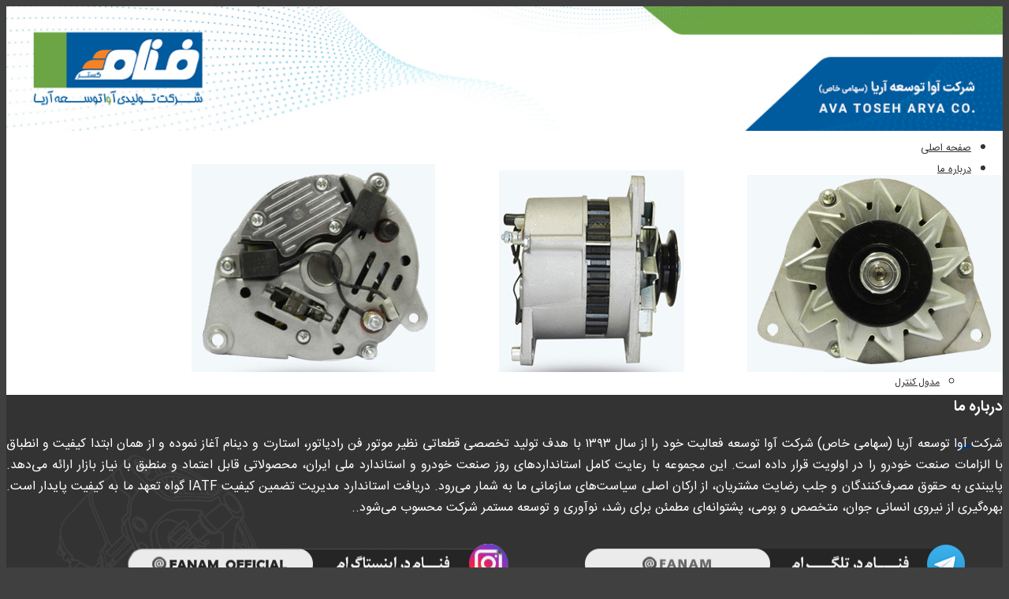

--- FILE ---
content_type: text/html; charset=UTF-8
request_url: http://avatoseh.com/%D9%85%D8%AD%D8%B5%D9%88%D9%84%D8%A7%D8%AA/421-2/%D8%AF%DB%8C%D9%86%D8%A7%D9%85-%D8%AA%D8%B1%D8%A7%DA%A9%D8%AA%D9%88%D8%B1-3/
body_size: 75603
content:
<!DOCTYPE html>
<html dir="rtl" lang="fa-IR" class="html_stretched responsive av-preloader-disabled av-custom-lightbox  html_header_top html_logo_center html_bottom_nav_header html_menu_right html_custom html_header_sticky_disabled html_header_shrinking_disabled html_mobile_menu_tablet html_header_searchicon_disabled html_content_align_center html_header_unstick_top_disabled html_header_stretch html_minimal_header html_av-submenu-hidden html_av-submenu-display-click html_av-overlay-full html_av-submenu-clone html_entry_id_535 av-no-preview html_text_menu_active ">
<head>
<meta charset="UTF-8" />


<!-- mobile setting -->
<meta name="viewport" content="width=device-width, initial-scale=1, maximum-scale=1">

<!-- Scripts/CSS and wp_head hook -->
<meta name='robots' content='index, follow, max-image-preview:large, max-snippet:-1, max-video-preview:-1' />
	<style>img:is([sizes="auto" i], [sizes^="auto," i]) { contain-intrinsic-size: 3000px 1500px }</style>
	
	<!-- This site is optimized with the Yoast SEO plugin v19.2 - https://yoast.com/wordpress/plugins/seo/ -->
	<title>دینام تراکتورMF285 - شرکت آوا توسعه آریا - فنام</title>
	<link rel="canonical" href="https://avatoseh.com/محصولات/421-2/دینام-تراکتور-3/" />
	<meta property="og:locale" content="fa_IR" />
	<meta property="og:type" content="article" />
	<meta property="og:title" content="دینام تراکتورMF285 - شرکت آوا توسعه آریا - فنام" />
	<meta property="og:url" content="https://avatoseh.com/محصولات/421-2/دینام-تراکتور-3/" />
	<meta property="og:site_name" content="شرکت آوا توسعه آریا - فنام" />
	<meta property="article:modified_time" content="2017-02-23T06:43:55+00:00" />
	<meta name="author" content="ava-master" />
	<meta name="twitter:card" content="summary" />
	<script type="application/ld+json" class="yoast-schema-graph">{"@context":"https://schema.org","@graph":[{"@type":"WebSite","@id":"https://avatoseh.com/#website","url":"https://avatoseh.com/","name":"شرکت آوا توسعه آریا - فنام","description":"","potentialAction":[{"@type":"SearchAction","target":{"@type":"EntryPoint","urlTemplate":"https://avatoseh.com/?s={search_term_string}"},"query-input":"required name=search_term_string"}],"inLanguage":"fa-IR"},{"@type":"WebPage","@id":"https://avatoseh.com/%d9%85%d8%ad%d8%b5%d9%88%d9%84%d8%a7%d8%aa/421-2/%d8%af%db%8c%d9%86%d8%a7%d9%85-%d8%aa%d8%b1%d8%a7%da%a9%d8%aa%d9%88%d8%b1-3/#webpage","url":"https://avatoseh.com/%d9%85%d8%ad%d8%b5%d9%88%d9%84%d8%a7%d8%aa/421-2/%d8%af%db%8c%d9%86%d8%a7%d9%85-%d8%aa%d8%b1%d8%a7%da%a9%d8%aa%d9%88%d8%b1-3/","name":"دینام تراکتورMF285 - شرکت آوا توسعه آریا - فنام","isPartOf":{"@id":"https://avatoseh.com/#website"},"datePublished":"2015-11-12T09:24:26+00:00","dateModified":"2017-02-23T06:43:55+00:00","breadcrumb":{"@id":"https://avatoseh.com/%d9%85%d8%ad%d8%b5%d9%88%d9%84%d8%a7%d8%aa/421-2/%d8%af%db%8c%d9%86%d8%a7%d9%85-%d8%aa%d8%b1%d8%a7%da%a9%d8%aa%d9%88%d8%b1-3/#breadcrumb"},"inLanguage":"fa-IR","potentialAction":[{"@type":"ReadAction","target":["https://avatoseh.com/%d9%85%d8%ad%d8%b5%d9%88%d9%84%d8%a7%d8%aa/421-2/%d8%af%db%8c%d9%86%d8%a7%d9%85-%d8%aa%d8%b1%d8%a7%da%a9%d8%aa%d9%88%d8%b1-3/"]}]},{"@type":"BreadcrumbList","@id":"https://avatoseh.com/%d9%85%d8%ad%d8%b5%d9%88%d9%84%d8%a7%d8%aa/421-2/%d8%af%db%8c%d9%86%d8%a7%d9%85-%d8%aa%d8%b1%d8%a7%da%a9%d8%aa%d9%88%d8%b1-3/#breadcrumb","itemListElement":[{"@type":"ListItem","position":1,"name":"خانه","item":"https://avatoseh.com/"},{"@type":"ListItem","position":2,"name":"محصولات","item":"https://avatoseh.com/%d9%85%d8%ad%d8%b5%d9%88%d9%84%d8%a7%d8%aa/"},{"@type":"ListItem","position":3,"name":"دینام","item":"https://avatoseh.com/%d9%85%d8%ad%d8%b5%d9%88%d9%84%d8%a7%d8%aa/421-2/"},{"@type":"ListItem","position":4,"name":"دینام تراکتورMF285"}]}]}</script>
	<!-- / Yoast SEO plugin. -->


<link rel='dns-prefetch' href='//cdn.jsdelivr.net' />
<link rel='dns-prefetch' href='//cdnjs.cloudflare.com' />
<link rel='dns-prefetch' href='//use.fontawesome.com' />
<link rel="alternate" type="application/rss+xml" title="شرکت آوا توسعه آریا - فنام &raquo; خوراک" href="http://avatoseh.com/feed/" />
<link rel="alternate" type="application/rss+xml" title="شرکت آوا توسعه آریا - فنام &raquo; خوراک دیدگاه‌ها" href="http://avatoseh.com/comments/feed/" />
<link rel="alternate" type="application/rss+xml" title="شرکت آوا توسعه آریا - فنام &raquo; دینام تراکتورMF285 خوراک دیدگاه‌ها" href="http://avatoseh.com/%d9%85%d8%ad%d8%b5%d9%88%d9%84%d8%a7%d8%aa/421-2/%d8%af%db%8c%d9%86%d8%a7%d9%85-%d8%aa%d8%b1%d8%a7%da%a9%d8%aa%d9%88%d8%b1-3/feed/" />
<script type="text/javascript">
/* <![CDATA[ */
window._wpemojiSettings = {"baseUrl":"https:\/\/s.w.org\/images\/core\/emoji\/16.0.1\/72x72\/","ext":".png","svgUrl":"https:\/\/s.w.org\/images\/core\/emoji\/16.0.1\/svg\/","svgExt":".svg","source":{"concatemoji":"http:\/\/avatoseh.com\/wp-includes\/js\/wp-emoji-release.min.js?ver=6.8.3"}};
/*! This file is auto-generated */
!function(s,n){var o,i,e;function c(e){try{var t={supportTests:e,timestamp:(new Date).valueOf()};sessionStorage.setItem(o,JSON.stringify(t))}catch(e){}}function p(e,t,n){e.clearRect(0,0,e.canvas.width,e.canvas.height),e.fillText(t,0,0);var t=new Uint32Array(e.getImageData(0,0,e.canvas.width,e.canvas.height).data),a=(e.clearRect(0,0,e.canvas.width,e.canvas.height),e.fillText(n,0,0),new Uint32Array(e.getImageData(0,0,e.canvas.width,e.canvas.height).data));return t.every(function(e,t){return e===a[t]})}function u(e,t){e.clearRect(0,0,e.canvas.width,e.canvas.height),e.fillText(t,0,0);for(var n=e.getImageData(16,16,1,1),a=0;a<n.data.length;a++)if(0!==n.data[a])return!1;return!0}function f(e,t,n,a){switch(t){case"flag":return n(e,"\ud83c\udff3\ufe0f\u200d\u26a7\ufe0f","\ud83c\udff3\ufe0f\u200b\u26a7\ufe0f")?!1:!n(e,"\ud83c\udde8\ud83c\uddf6","\ud83c\udde8\u200b\ud83c\uddf6")&&!n(e,"\ud83c\udff4\udb40\udc67\udb40\udc62\udb40\udc65\udb40\udc6e\udb40\udc67\udb40\udc7f","\ud83c\udff4\u200b\udb40\udc67\u200b\udb40\udc62\u200b\udb40\udc65\u200b\udb40\udc6e\u200b\udb40\udc67\u200b\udb40\udc7f");case"emoji":return!a(e,"\ud83e\udedf")}return!1}function g(e,t,n,a){var r="undefined"!=typeof WorkerGlobalScope&&self instanceof WorkerGlobalScope?new OffscreenCanvas(300,150):s.createElement("canvas"),o=r.getContext("2d",{willReadFrequently:!0}),i=(o.textBaseline="top",o.font="600 32px Arial",{});return e.forEach(function(e){i[e]=t(o,e,n,a)}),i}function t(e){var t=s.createElement("script");t.src=e,t.defer=!0,s.head.appendChild(t)}"undefined"!=typeof Promise&&(o="wpEmojiSettingsSupports",i=["flag","emoji"],n.supports={everything:!0,everythingExceptFlag:!0},e=new Promise(function(e){s.addEventListener("DOMContentLoaded",e,{once:!0})}),new Promise(function(t){var n=function(){try{var e=JSON.parse(sessionStorage.getItem(o));if("object"==typeof e&&"number"==typeof e.timestamp&&(new Date).valueOf()<e.timestamp+604800&&"object"==typeof e.supportTests)return e.supportTests}catch(e){}return null}();if(!n){if("undefined"!=typeof Worker&&"undefined"!=typeof OffscreenCanvas&&"undefined"!=typeof URL&&URL.createObjectURL&&"undefined"!=typeof Blob)try{var e="postMessage("+g.toString()+"("+[JSON.stringify(i),f.toString(),p.toString(),u.toString()].join(",")+"));",a=new Blob([e],{type:"text/javascript"}),r=new Worker(URL.createObjectURL(a),{name:"wpTestEmojiSupports"});return void(r.onmessage=function(e){c(n=e.data),r.terminate(),t(n)})}catch(e){}c(n=g(i,f,p,u))}t(n)}).then(function(e){for(var t in e)n.supports[t]=e[t],n.supports.everything=n.supports.everything&&n.supports[t],"flag"!==t&&(n.supports.everythingExceptFlag=n.supports.everythingExceptFlag&&n.supports[t]);n.supports.everythingExceptFlag=n.supports.everythingExceptFlag&&!n.supports.flag,n.DOMReady=!1,n.readyCallback=function(){n.DOMReady=!0}}).then(function(){return e}).then(function(){var e;n.supports.everything||(n.readyCallback(),(e=n.source||{}).concatemoji?t(e.concatemoji):e.wpemoji&&e.twemoji&&(t(e.twemoji),t(e.wpemoji)))}))}((window,document),window._wpemojiSettings);
/* ]]> */
</script>
<link rel='stylesheet' id='avia-grid-css' href='http://avatoseh.com/files/themes/enfold/css/grid.css?ver=4.5.2' type='text/css' media='all' />
<link rel='stylesheet' id='avia-base-css' href='http://avatoseh.com/files/themes/enfold/css/base.css?ver=4.5.2' type='text/css' media='all' />
<link rel='stylesheet' id='avia-layout-css' href='http://avatoseh.com/files/themes/enfold/css/layout.css?ver=4.5.2' type='text/css' media='all' />
<link rel='stylesheet' id='avia-module-audioplayer-css' href='http://avatoseh.com/files/themes/enfold/config-templatebuilder/avia-shortcodes/audio-player/audio-player.css?ver=6.8.3' type='text/css' media='all' />
<link rel='stylesheet' id='avia-module-blog-css' href='http://avatoseh.com/files/themes/enfold/config-templatebuilder/avia-shortcodes/blog/blog.css?ver=6.8.3' type='text/css' media='all' />
<link rel='stylesheet' id='avia-module-postslider-css' href='http://avatoseh.com/files/themes/enfold/config-templatebuilder/avia-shortcodes/postslider/postslider.css?ver=6.8.3' type='text/css' media='all' />
<link rel='stylesheet' id='avia-module-button-css' href='http://avatoseh.com/files/themes/enfold/config-templatebuilder/avia-shortcodes/buttons/buttons.css?ver=6.8.3' type='text/css' media='all' />
<link rel='stylesheet' id='avia-module-buttonrow-css' href='http://avatoseh.com/files/themes/enfold/config-templatebuilder/avia-shortcodes/buttonrow/buttonrow.css?ver=6.8.3' type='text/css' media='all' />
<link rel='stylesheet' id='avia-module-button-fullwidth-css' href='http://avatoseh.com/files/themes/enfold/config-templatebuilder/avia-shortcodes/buttons_fullwidth/buttons_fullwidth.css?ver=6.8.3' type='text/css' media='all' />
<link rel='stylesheet' id='avia-module-catalogue-css' href='http://avatoseh.com/files/themes/enfold/config-templatebuilder/avia-shortcodes/catalogue/catalogue.css?ver=6.8.3' type='text/css' media='all' />
<link rel='stylesheet' id='avia-module-comments-css' href='http://avatoseh.com/files/themes/enfold/config-templatebuilder/avia-shortcodes/comments/comments.css?ver=6.8.3' type='text/css' media='all' />
<link rel='stylesheet' id='avia-module-contact-css' href='http://avatoseh.com/files/themes/enfold/config-templatebuilder/avia-shortcodes/contact/contact.css?ver=6.8.3' type='text/css' media='all' />
<link rel='stylesheet' id='avia-module-slideshow-css' href='http://avatoseh.com/files/themes/enfold/config-templatebuilder/avia-shortcodes/slideshow/slideshow.css?ver=6.8.3' type='text/css' media='all' />
<link rel='stylesheet' id='avia-module-slideshow-contentpartner-css' href='http://avatoseh.com/files/themes/enfold/config-templatebuilder/avia-shortcodes/contentslider/contentslider.css?ver=6.8.3' type='text/css' media='all' />
<link rel='stylesheet' id='avia-module-countdown-css' href='http://avatoseh.com/files/themes/enfold/config-templatebuilder/avia-shortcodes/countdown/countdown.css?ver=6.8.3' type='text/css' media='all' />
<link rel='stylesheet' id='avia-module-gallery-css' href='http://avatoseh.com/files/themes/enfold/config-templatebuilder/avia-shortcodes/gallery/gallery.css?ver=6.8.3' type='text/css' media='all' />
<link rel='stylesheet' id='avia-module-gallery-hor-css' href='http://avatoseh.com/files/themes/enfold/config-templatebuilder/avia-shortcodes/gallery_horizontal/gallery_horizontal.css?ver=6.8.3' type='text/css' media='all' />
<link rel='stylesheet' id='avia-module-maps-css' href='http://avatoseh.com/files/themes/enfold/config-templatebuilder/avia-shortcodes/google_maps/google_maps.css?ver=6.8.3' type='text/css' media='all' />
<link rel='stylesheet' id='avia-module-gridrow-css' href='http://avatoseh.com/files/themes/enfold/config-templatebuilder/avia-shortcodes/grid_row/grid_row.css?ver=6.8.3' type='text/css' media='all' />
<link rel='stylesheet' id='avia-module-heading-css' href='http://avatoseh.com/files/themes/enfold/config-templatebuilder/avia-shortcodes/heading/heading.css?ver=6.8.3' type='text/css' media='all' />
<link rel='stylesheet' id='avia-module-rotator-css' href='http://avatoseh.com/files/themes/enfold/config-templatebuilder/avia-shortcodes/headline_rotator/headline_rotator.css?ver=6.8.3' type='text/css' media='all' />
<link rel='stylesheet' id='avia-module-hr-css' href='http://avatoseh.com/files/themes/enfold/config-templatebuilder/avia-shortcodes/hr/hr.css?ver=6.8.3' type='text/css' media='all' />
<link rel='stylesheet' id='avia-module-icon-css' href='http://avatoseh.com/files/themes/enfold/config-templatebuilder/avia-shortcodes/icon/icon.css?ver=6.8.3' type='text/css' media='all' />
<link rel='stylesheet' id='avia-module-iconbox-css' href='http://avatoseh.com/files/themes/enfold/config-templatebuilder/avia-shortcodes/iconbox/iconbox.css?ver=6.8.3' type='text/css' media='all' />
<link rel='stylesheet' id='avia-module-icongrid-css' href='http://avatoseh.com/files/themes/enfold/config-templatebuilder/avia-shortcodes/icongrid/icongrid.css?ver=6.8.3' type='text/css' media='all' />
<link rel='stylesheet' id='avia-module-iconlist-css' href='http://avatoseh.com/files/themes/enfold/config-templatebuilder/avia-shortcodes/iconlist/iconlist.css?ver=6.8.3' type='text/css' media='all' />
<link rel='stylesheet' id='avia-module-image-css' href='http://avatoseh.com/files/themes/enfold/config-templatebuilder/avia-shortcodes/image/image.css?ver=6.8.3' type='text/css' media='all' />
<link rel='stylesheet' id='avia-module-hotspot-css' href='http://avatoseh.com/files/themes/enfold/config-templatebuilder/avia-shortcodes/image_hotspots/image_hotspots.css?ver=6.8.3' type='text/css' media='all' />
<link rel='stylesheet' id='avia-module-magazine-css' href='http://avatoseh.com/files/themes/enfold/config-templatebuilder/avia-shortcodes/magazine/magazine.css?ver=6.8.3' type='text/css' media='all' />
<link rel='stylesheet' id='avia-module-masonry-css' href='http://avatoseh.com/files/themes/enfold/config-templatebuilder/avia-shortcodes/masonry_entries/masonry_entries.css?ver=6.8.3' type='text/css' media='all' />
<link rel='stylesheet' id='avia-siteloader-css' href='http://avatoseh.com/files/themes/enfold/css/avia-snippet-site-preloader.css?ver=6.8.3' type='text/css' media='all' />
<link rel='stylesheet' id='avia-module-menu-css' href='http://avatoseh.com/files/themes/enfold/config-templatebuilder/avia-shortcodes/menu/menu.css?ver=6.8.3' type='text/css' media='all' />
<link rel='stylesheet' id='avia-modfule-notification-css' href='http://avatoseh.com/files/themes/enfold/config-templatebuilder/avia-shortcodes/notification/notification.css?ver=6.8.3' type='text/css' media='all' />
<link rel='stylesheet' id='avia-module-numbers-css' href='http://avatoseh.com/files/themes/enfold/config-templatebuilder/avia-shortcodes/numbers/numbers.css?ver=6.8.3' type='text/css' media='all' />
<link rel='stylesheet' id='avia-module-portfolio-css' href='http://avatoseh.com/files/themes/enfold/config-templatebuilder/avia-shortcodes/portfolio/portfolio.css?ver=6.8.3' type='text/css' media='all' />
<link rel='stylesheet' id='avia-module-progress-bar-css' href='http://avatoseh.com/files/themes/enfold/config-templatebuilder/avia-shortcodes/progressbar/progressbar.css?ver=6.8.3' type='text/css' media='all' />
<link rel='stylesheet' id='avia-module-promobox-css' href='http://avatoseh.com/files/themes/enfold/config-templatebuilder/avia-shortcodes/promobox/promobox.css?ver=6.8.3' type='text/css' media='all' />
<link rel='stylesheet' id='avia-sc-search-css' href='http://avatoseh.com/files/themes/enfold/config-templatebuilder/avia-shortcodes/search/search.css?ver=6.8.3' type='text/css' media='all' />
<link rel='stylesheet' id='avia-module-slideshow-accordion-css' href='http://avatoseh.com/files/themes/enfold/config-templatebuilder/avia-shortcodes/slideshow_accordion/slideshow_accordion.css?ver=6.8.3' type='text/css' media='all' />
<link rel='stylesheet' id='avia-module-slideshow-feature-image-css' href='http://avatoseh.com/files/themes/enfold/config-templatebuilder/avia-shortcodes/slideshow_feature_image/slideshow_feature_image.css?ver=6.8.3' type='text/css' media='all' />
<link rel='stylesheet' id='avia-module-slideshow-fullsize-css' href='http://avatoseh.com/files/themes/enfold/config-templatebuilder/avia-shortcodes/slideshow_fullsize/slideshow_fullsize.css?ver=6.8.3' type='text/css' media='all' />
<link rel='stylesheet' id='avia-module-slideshow-fullscreen-css' href='http://avatoseh.com/files/themes/enfold/config-templatebuilder/avia-shortcodes/slideshow_fullscreen/slideshow_fullscreen.css?ver=6.8.3' type='text/css' media='all' />
<link rel='stylesheet' id='avia-module-slideshow-ls-css' href='http://avatoseh.com/files/themes/enfold/config-templatebuilder/avia-shortcodes/slideshow_layerslider/slideshow_layerslider.css?ver=6.8.3' type='text/css' media='all' />
<link rel='stylesheet' id='avia-module-social-css' href='http://avatoseh.com/files/themes/enfold/config-templatebuilder/avia-shortcodes/social_share/social_share.css?ver=6.8.3' type='text/css' media='all' />
<link rel='stylesheet' id='avia-module-tabsection-css' href='http://avatoseh.com/files/themes/enfold/config-templatebuilder/avia-shortcodes/tab_section/tab_section.css?ver=6.8.3' type='text/css' media='all' />
<link rel='stylesheet' id='avia-module-table-css' href='http://avatoseh.com/files/themes/enfold/config-templatebuilder/avia-shortcodes/table/table.css?ver=6.8.3' type='text/css' media='all' />
<link rel='stylesheet' id='avia-module-tabs-css' href='http://avatoseh.com/files/themes/enfold/config-templatebuilder/avia-shortcodes/tabs/tabs.css?ver=6.8.3' type='text/css' media='all' />
<link rel='stylesheet' id='avia-module-team-css' href='http://avatoseh.com/files/themes/enfold/config-templatebuilder/avia-shortcodes/team/team.css?ver=6.8.3' type='text/css' media='all' />
<link rel='stylesheet' id='avia-module-testimonials-css' href='http://avatoseh.com/files/themes/enfold/config-templatebuilder/avia-shortcodes/testimonials/testimonials.css?ver=6.8.3' type='text/css' media='all' />
<link rel='stylesheet' id='avia-module-timeline-css' href='http://avatoseh.com/files/themes/enfold/config-templatebuilder/avia-shortcodes/timeline/timeline.css?ver=6.8.3' type='text/css' media='all' />
<link rel='stylesheet' id='avia-module-toggles-css' href='http://avatoseh.com/files/themes/enfold/config-templatebuilder/avia-shortcodes/toggles/toggles.css?ver=6.8.3' type='text/css' media='all' />
<link rel='stylesheet' id='avia-module-video-css' href='http://avatoseh.com/files/themes/enfold/config-templatebuilder/avia-shortcodes/video/video.css?ver=6.8.3' type='text/css' media='all' />
<style id='wp-emoji-styles-inline-css' type='text/css'>

	img.wp-smiley, img.emoji {
		display: inline !important;
		border: none !important;
		box-shadow: none !important;
		height: 1em !important;
		width: 1em !important;
		margin: 0 0.07em !important;
		vertical-align: -0.1em !important;
		background: none !important;
		padding: 0 !important;
	}
</style>
<link rel='stylesheet' id='wp-block-library-rtl-css' href='http://avatoseh.com/wp-includes/css/dist/block-library/style-rtl.min.css?ver=6.8.3' type='text/css' media='all' />
<style id='classic-theme-styles-inline-css' type='text/css'>
/*! This file is auto-generated */
.wp-block-button__link{color:#fff;background-color:#32373c;border-radius:9999px;box-shadow:none;text-decoration:none;padding:calc(.667em + 2px) calc(1.333em + 2px);font-size:1.125em}.wp-block-file__button{background:#32373c;color:#fff;text-decoration:none}
</style>
<link rel='stylesheet' id='wp-components-rtl-css' href='http://avatoseh.com/wp-includes/css/dist/components/style-rtl.min.css?ver=6.8.3' type='text/css' media='all' />
<link rel='stylesheet' id='wp-preferences-css' href='http://avatoseh.com/wp-includes/css/dist/preferences/style.min.css?ver=6.8.3' type='text/css' media='all' />
<link rel='stylesheet' id='wp-block-editor-rtl-css' href='http://avatoseh.com/wp-includes/css/dist/block-editor/style-rtl.min.css?ver=6.8.3' type='text/css' media='all' />
<link rel='stylesheet' id='wp-reusable-blocks-rtl-css' href='http://avatoseh.com/wp-includes/css/dist/reusable-blocks/style-rtl.min.css?ver=6.8.3' type='text/css' media='all' />
<link rel='stylesheet' id='wp-patterns-rtl-css' href='http://avatoseh.com/wp-includes/css/dist/patterns/style-rtl.min.css?ver=6.8.3' type='text/css' media='all' />
<link rel='stylesheet' id='wp-editor-rtl-css' href='http://avatoseh.com/wp-includes/css/dist/editor/style-rtl.min.css?ver=6.8.3' type='text/css' media='all' />
<link rel='stylesheet' id='algori_360_image-cgb-style-css-css' href='http://avatoseh.com/files/plugins/360-image/dist/blocks.style.build.css' type='text/css' media='all' />
<style id='global-styles-inline-css' type='text/css'>
:root{--wp--preset--aspect-ratio--square: 1;--wp--preset--aspect-ratio--4-3: 4/3;--wp--preset--aspect-ratio--3-4: 3/4;--wp--preset--aspect-ratio--3-2: 3/2;--wp--preset--aspect-ratio--2-3: 2/3;--wp--preset--aspect-ratio--16-9: 16/9;--wp--preset--aspect-ratio--9-16: 9/16;--wp--preset--color--black: #000000;--wp--preset--color--cyan-bluish-gray: #abb8c3;--wp--preset--color--white: #ffffff;--wp--preset--color--pale-pink: #f78da7;--wp--preset--color--vivid-red: #cf2e2e;--wp--preset--color--luminous-vivid-orange: #ff6900;--wp--preset--color--luminous-vivid-amber: #fcb900;--wp--preset--color--light-green-cyan: #7bdcb5;--wp--preset--color--vivid-green-cyan: #00d084;--wp--preset--color--pale-cyan-blue: #8ed1fc;--wp--preset--color--vivid-cyan-blue: #0693e3;--wp--preset--color--vivid-purple: #9b51e0;--wp--preset--gradient--vivid-cyan-blue-to-vivid-purple: linear-gradient(135deg,rgba(6,147,227,1) 0%,rgb(155,81,224) 100%);--wp--preset--gradient--light-green-cyan-to-vivid-green-cyan: linear-gradient(135deg,rgb(122,220,180) 0%,rgb(0,208,130) 100%);--wp--preset--gradient--luminous-vivid-amber-to-luminous-vivid-orange: linear-gradient(135deg,rgba(252,185,0,1) 0%,rgba(255,105,0,1) 100%);--wp--preset--gradient--luminous-vivid-orange-to-vivid-red: linear-gradient(135deg,rgba(255,105,0,1) 0%,rgb(207,46,46) 100%);--wp--preset--gradient--very-light-gray-to-cyan-bluish-gray: linear-gradient(135deg,rgb(238,238,238) 0%,rgb(169,184,195) 100%);--wp--preset--gradient--cool-to-warm-spectrum: linear-gradient(135deg,rgb(74,234,220) 0%,rgb(151,120,209) 20%,rgb(207,42,186) 40%,rgb(238,44,130) 60%,rgb(251,105,98) 80%,rgb(254,248,76) 100%);--wp--preset--gradient--blush-light-purple: linear-gradient(135deg,rgb(255,206,236) 0%,rgb(152,150,240) 100%);--wp--preset--gradient--blush-bordeaux: linear-gradient(135deg,rgb(254,205,165) 0%,rgb(254,45,45) 50%,rgb(107,0,62) 100%);--wp--preset--gradient--luminous-dusk: linear-gradient(135deg,rgb(255,203,112) 0%,rgb(199,81,192) 50%,rgb(65,88,208) 100%);--wp--preset--gradient--pale-ocean: linear-gradient(135deg,rgb(255,245,203) 0%,rgb(182,227,212) 50%,rgb(51,167,181) 100%);--wp--preset--gradient--electric-grass: linear-gradient(135deg,rgb(202,248,128) 0%,rgb(113,206,126) 100%);--wp--preset--gradient--midnight: linear-gradient(135deg,rgb(2,3,129) 0%,rgb(40,116,252) 100%);--wp--preset--font-size--small: 13px;--wp--preset--font-size--medium: 20px;--wp--preset--font-size--large: 36px;--wp--preset--font-size--x-large: 42px;--wp--preset--spacing--20: 0.44rem;--wp--preset--spacing--30: 0.67rem;--wp--preset--spacing--40: 1rem;--wp--preset--spacing--50: 1.5rem;--wp--preset--spacing--60: 2.25rem;--wp--preset--spacing--70: 3.38rem;--wp--preset--spacing--80: 5.06rem;--wp--preset--shadow--natural: 6px 6px 9px rgba(0, 0, 0, 0.2);--wp--preset--shadow--deep: 12px 12px 50px rgba(0, 0, 0, 0.4);--wp--preset--shadow--sharp: 6px 6px 0px rgba(0, 0, 0, 0.2);--wp--preset--shadow--outlined: 6px 6px 0px -3px rgba(255, 255, 255, 1), 6px 6px rgba(0, 0, 0, 1);--wp--preset--shadow--crisp: 6px 6px 0px rgba(0, 0, 0, 1);}:where(.is-layout-flex){gap: 0.5em;}:where(.is-layout-grid){gap: 0.5em;}body .is-layout-flex{display: flex;}.is-layout-flex{flex-wrap: wrap;align-items: center;}.is-layout-flex > :is(*, div){margin: 0;}body .is-layout-grid{display: grid;}.is-layout-grid > :is(*, div){margin: 0;}:where(.wp-block-columns.is-layout-flex){gap: 2em;}:where(.wp-block-columns.is-layout-grid){gap: 2em;}:where(.wp-block-post-template.is-layout-flex){gap: 1.25em;}:where(.wp-block-post-template.is-layout-grid){gap: 1.25em;}.has-black-color{color: var(--wp--preset--color--black) !important;}.has-cyan-bluish-gray-color{color: var(--wp--preset--color--cyan-bluish-gray) !important;}.has-white-color{color: var(--wp--preset--color--white) !important;}.has-pale-pink-color{color: var(--wp--preset--color--pale-pink) !important;}.has-vivid-red-color{color: var(--wp--preset--color--vivid-red) !important;}.has-luminous-vivid-orange-color{color: var(--wp--preset--color--luminous-vivid-orange) !important;}.has-luminous-vivid-amber-color{color: var(--wp--preset--color--luminous-vivid-amber) !important;}.has-light-green-cyan-color{color: var(--wp--preset--color--light-green-cyan) !important;}.has-vivid-green-cyan-color{color: var(--wp--preset--color--vivid-green-cyan) !important;}.has-pale-cyan-blue-color{color: var(--wp--preset--color--pale-cyan-blue) !important;}.has-vivid-cyan-blue-color{color: var(--wp--preset--color--vivid-cyan-blue) !important;}.has-vivid-purple-color{color: var(--wp--preset--color--vivid-purple) !important;}.has-black-background-color{background-color: var(--wp--preset--color--black) !important;}.has-cyan-bluish-gray-background-color{background-color: var(--wp--preset--color--cyan-bluish-gray) !important;}.has-white-background-color{background-color: var(--wp--preset--color--white) !important;}.has-pale-pink-background-color{background-color: var(--wp--preset--color--pale-pink) !important;}.has-vivid-red-background-color{background-color: var(--wp--preset--color--vivid-red) !important;}.has-luminous-vivid-orange-background-color{background-color: var(--wp--preset--color--luminous-vivid-orange) !important;}.has-luminous-vivid-amber-background-color{background-color: var(--wp--preset--color--luminous-vivid-amber) !important;}.has-light-green-cyan-background-color{background-color: var(--wp--preset--color--light-green-cyan) !important;}.has-vivid-green-cyan-background-color{background-color: var(--wp--preset--color--vivid-green-cyan) !important;}.has-pale-cyan-blue-background-color{background-color: var(--wp--preset--color--pale-cyan-blue) !important;}.has-vivid-cyan-blue-background-color{background-color: var(--wp--preset--color--vivid-cyan-blue) !important;}.has-vivid-purple-background-color{background-color: var(--wp--preset--color--vivid-purple) !important;}.has-black-border-color{border-color: var(--wp--preset--color--black) !important;}.has-cyan-bluish-gray-border-color{border-color: var(--wp--preset--color--cyan-bluish-gray) !important;}.has-white-border-color{border-color: var(--wp--preset--color--white) !important;}.has-pale-pink-border-color{border-color: var(--wp--preset--color--pale-pink) !important;}.has-vivid-red-border-color{border-color: var(--wp--preset--color--vivid-red) !important;}.has-luminous-vivid-orange-border-color{border-color: var(--wp--preset--color--luminous-vivid-orange) !important;}.has-luminous-vivid-amber-border-color{border-color: var(--wp--preset--color--luminous-vivid-amber) !important;}.has-light-green-cyan-border-color{border-color: var(--wp--preset--color--light-green-cyan) !important;}.has-vivid-green-cyan-border-color{border-color: var(--wp--preset--color--vivid-green-cyan) !important;}.has-pale-cyan-blue-border-color{border-color: var(--wp--preset--color--pale-cyan-blue) !important;}.has-vivid-cyan-blue-border-color{border-color: var(--wp--preset--color--vivid-cyan-blue) !important;}.has-vivid-purple-border-color{border-color: var(--wp--preset--color--vivid-purple) !important;}.has-vivid-cyan-blue-to-vivid-purple-gradient-background{background: var(--wp--preset--gradient--vivid-cyan-blue-to-vivid-purple) !important;}.has-light-green-cyan-to-vivid-green-cyan-gradient-background{background: var(--wp--preset--gradient--light-green-cyan-to-vivid-green-cyan) !important;}.has-luminous-vivid-amber-to-luminous-vivid-orange-gradient-background{background: var(--wp--preset--gradient--luminous-vivid-amber-to-luminous-vivid-orange) !important;}.has-luminous-vivid-orange-to-vivid-red-gradient-background{background: var(--wp--preset--gradient--luminous-vivid-orange-to-vivid-red) !important;}.has-very-light-gray-to-cyan-bluish-gray-gradient-background{background: var(--wp--preset--gradient--very-light-gray-to-cyan-bluish-gray) !important;}.has-cool-to-warm-spectrum-gradient-background{background: var(--wp--preset--gradient--cool-to-warm-spectrum) !important;}.has-blush-light-purple-gradient-background{background: var(--wp--preset--gradient--blush-light-purple) !important;}.has-blush-bordeaux-gradient-background{background: var(--wp--preset--gradient--blush-bordeaux) !important;}.has-luminous-dusk-gradient-background{background: var(--wp--preset--gradient--luminous-dusk) !important;}.has-pale-ocean-gradient-background{background: var(--wp--preset--gradient--pale-ocean) !important;}.has-electric-grass-gradient-background{background: var(--wp--preset--gradient--electric-grass) !important;}.has-midnight-gradient-background{background: var(--wp--preset--gradient--midnight) !important;}.has-small-font-size{font-size: var(--wp--preset--font-size--small) !important;}.has-medium-font-size{font-size: var(--wp--preset--font-size--medium) !important;}.has-large-font-size{font-size: var(--wp--preset--font-size--large) !important;}.has-x-large-font-size{font-size: var(--wp--preset--font-size--x-large) !important;}
:where(.wp-block-post-template.is-layout-flex){gap: 1.25em;}:where(.wp-block-post-template.is-layout-grid){gap: 1.25em;}
:where(.wp-block-columns.is-layout-flex){gap: 2em;}:where(.wp-block-columns.is-layout-grid){gap: 2em;}
:root :where(.wp-block-pullquote){font-size: 1.5em;line-height: 1.6;}
</style>
<link rel='stylesheet' id='360 jsv-css' href='http://avatoseh.com/files/plugins/360deg-javascript-viewer/public/css/jsv.css?ver=1.7.32' type='text/css' media='all' />
<link rel='stylesheet' id='sr360-view-css' href='http://avatoseh.com/files/plugins/sr-product-360o-view/assets/css/icon-360-view.css?ver=6.8.3' type='text/css' media='all' />
<link rel='stylesheet' id='woo3dv-frontend.css-css' href='http://avatoseh.com/files/plugins/woo-3d-viewer/includes/css/woo3dv-frontend.css?ver=1.8.6.7' type='text/css' media='all' />
<style id='woo3dv-frontend.css-inline-css' type='text/css'>

				.product.has-default-attributes.has-children > .images {
					opacity:1 !important;
				}
				@media screen and (max-width: 400px) {
				   .product.has-default-attributes.has-children > .images { 
				    float: none;
				    margin-right:0;
				    width:auto;
				    border:0;
				    border-bottom:2px solid #000;    
				  }
				}
				@media screen and (max-width:800px){
					.product.has-default-attributes.has-children > .images  {
						width: auto !important;
					}

				}
			
</style>
<link rel='stylesheet' id='tooltipster.bundle.min.css-css' href='http://avatoseh.com/files/plugins/woo-3d-viewer/includes/ext/tooltipster/css/tooltipster.bundle.min.css?ver=1.8.6.7' type='text/css' media='all' />
<link rel='stylesheet' id='tooltipster-sideTip-light.min.css -css' href='http://avatoseh.com/files/plugins/woo-3d-viewer/includes/ext/tooltipster/css/plugins/tooltipster/sideTip/themes/tooltipster-sideTip-light.min.css?ver=1.8.6.7' type='text/css' media='all' />
<link rel='stylesheet' id='wpvrfontawesome-css' href='https://use.fontawesome.com/releases/v6.5.1/css/all.css?ver=8.5.51' type='text/css' media='all' />
<link rel='stylesheet' id='panellium-css-css' href='http://avatoseh.com/files/plugins/wpvr/public/lib/pannellum/src/css/pannellum.css?ver=1' type='text/css' media='all' />
<link rel='stylesheet' id='videojs-css-css' href='http://avatoseh.com/files/plugins/wpvr/public/lib/pannellum/src/css/video-js.css?ver=1' type='text/css' media='all' />
<link rel='stylesheet' id='videojs-vr-css-css' href='http://avatoseh.com/files/plugins/wpvr/public/lib/videojs-vr/videojs-vr.css?ver=1' type='text/css' media='all' />
<link rel='stylesheet' id='owl-css-css' href='http://avatoseh.com/files/plugins/wpvr/public/css/owl.carousel.css?ver=8.5.51' type='text/css' media='all' />
<link rel='stylesheet' id='wpvr-css' href='http://avatoseh.com/files/plugins/wpvr/public/css/wpvr-public.css?ver=8.5.51' type='text/css' media='all' />
<link rel='stylesheet' id='spritespin-css-css' href='https://cdnjs.cloudflare.com/ajax/libs/spritespin/4.0.11/spritespin.min.css?ver=6.8.3' type='text/css' media='all' />
<link rel='stylesheet' id='avia-scs-css' href='http://avatoseh.com/files/themes/enfold/css/shortcodes.css?ver=4.5.2' type='text/css' media='all' />
<link rel='stylesheet' id='avia-widget-css-css' href='http://avatoseh.com/files/themes/enfold/css/avia-snippet-widget.css?ver=4.5.2' type='text/css' media='screen' />
<link rel='stylesheet' id='avia-rtl-css' href='http://avatoseh.com/files/themes/enfold/css/rtl.css?ver=4.5.2' type='text/css' media='all' />
<link rel='stylesheet' id='avia-dynamic-css' href='http://avatoseh.com/files/uploads/dynamic_avia/enfold.css?ver=69550dd072555' type='text/css' media='all' />
<link rel='stylesheet' id='avia-custom-css' href='http://avatoseh.com/files/themes/enfold/css/custom.css?ver=4.5.2' type='text/css' media='all' />
<link rel='stylesheet' id='chaty-front-css-css' href='http://avatoseh.com/files/plugins/chaty/css/chaty-front.min.css?ver=3.5.11767020176' type='text/css' media='all' />
<script type="text/javascript" src="http://avatoseh.com/files/plugins/360-image/dist/aframe-v1.0.4.min.js?ver=6.8.3" id="algori_360_image-cgb-a-frame-js-js"></script>
<script type="text/javascript" src="http://avatoseh.com/wp-includes/js/jquery/jquery.min.js?ver=3.7.1" id="jquery-core-js"></script>
<script type="text/javascript" src="http://avatoseh.com/wp-includes/js/jquery/jquery-migrate.min.js?ver=3.4.1" id="jquery-migrate-js"></script>
<script type="text/javascript" src="https://cdn.jsdelivr.net/npm/@3dweb/360javascriptviewer/lib/JavascriptViewer.min.js?ver=1.7.32" id="javascriptviewer-js"></script>
<script type="text/javascript" src="http://avatoseh.com/files/plugins/360deg-javascript-viewer/public/js/jsv.js?ver=1.7.32" id="jsv360-js"></script>
<script type="text/javascript" src="http://avatoseh.com/files/plugins/woo-3d-viewer/includes/ext/es6-promise/es6-promise.auto.js?ver=1.8.6.7" id="woo3dv-es6-promise-js"></script>
<script type="text/javascript" src="http://avatoseh.com/files/plugins/woo-3d-viewer/includes/ext/threejs/three.min.js?ver=1.8.6.7" id="woo3dv-threejs-js"></script>
<script type="text/javascript" src="http://avatoseh.com/files/plugins/woo-3d-viewer/includes/ext/threejs/js/Detector.js?ver=1.8.6.7" id="woo3dv-threejs-detector-js"></script>
<script type="text/javascript" src="http://avatoseh.com/files/plugins/woo-3d-viewer/includes/ext/threejs/js/Mirror.js?ver=1.8.6.7" id="woo3dv-threejs-mirror-js"></script>
<script type="text/javascript" src="http://avatoseh.com/files/plugins/woo-3d-viewer/includes/ext/threejs/js/controls/OrbitControls.js?ver=1.8.6.7" id="woo3dv-threejs-controls-js"></script>
<script type="text/javascript" src="http://avatoseh.com/files/plugins/woo-3d-viewer/includes/ext/threejs/js/renderers/CanvasRenderer.js?ver=1.8.6.7" id="woo3dv-threejs-canvas-renderer-js"></script>
<script type="text/javascript" src="http://avatoseh.com/files/plugins/woo-3d-viewer/includes/ext/threejs/js/renderers/Projector.js?ver=1.8.6.7" id="woo3dv-threejs-projector-renderer-js"></script>
<script type="text/javascript" src="http://avatoseh.com/files/plugins/woo-3d-viewer/includes/ext/threejs/js/loaders/STLLoader.js?ver=1.8.6.7" id="woo3dv-threejs-stl-loader-js"></script>
<script type="text/javascript" src="http://avatoseh.com/files/plugins/woo-3d-viewer/includes/ext/threejs/js/loaders/OBJLoader.js?ver=1.8.6.7" id="woo3dv-threejs-obj-loader-js"></script>
<script type="text/javascript" src="http://avatoseh.com/files/plugins/woo-3d-viewer/includes/ext/threejs/js/loaders/VRMLLoader.js?ver=1.8.6.7" id="woo3dv-threejs-vrml-loader-js"></script>
<script type="text/javascript" src="http://avatoseh.com/files/plugins/woo-3d-viewer/includes/ext/threejs/js/loaders/DRACOLoader.js?ver=1.8.6.7" id="woo3dv-threejs-draco-loader-js"></script>
<script type="text/javascript" src="http://avatoseh.com/files/plugins/woo-3d-viewer/includes/ext/threejs/js/loaders/GLTFLoader.js?ver=1.8.6.7" id="woo3dv-threejs-gltf-loader-js"></script>
<script type="text/javascript" src="http://avatoseh.com/files/plugins/woo-3d-viewer/includes/ext/threejs/js/loaders/MTLLoader.js?ver=1.8.6.7" id="woo3dv-threejs-mtl-loader-js"></script>
<script type="text/javascript" src="http://avatoseh.com/files/plugins/woo-3d-viewer/includes/ext/threex/THREEx.FullScreen.js?ver=1.8.6.7" id="woo3dv-threex-js"></script>
<script type="text/javascript" id="woo3dv-frontend.js-js-extra">
/* <![CDATA[ */
var woo3dv = {"url":"http:\/\/avatoseh.com\/wp-admin\/admin-ajax.php","plugin_url":"http:\/\/avatoseh.com\/files\/plugins\/woo-3d-viewer\/","shading":"flat","display_mode":"3d_model","display_mode_mobile":"3d_model","show_shadow":"0","shadow_softness":"1","show_light_source1":"0","show_light_source2":"on","show_light_source3":"0","show_light_source4":"0","show_light_source5":"0","show_light_source6":"on","show_light_source7":"0","show_light_source9":"0","show_fog":"0","show_controls":"on","zoom_distance_min":"0","zoom_distance_max":"0","enable_zoom":"on","enable_pan":"on","enable_manual_rotation":"on","show_ground":"on","ground_mirror":"0","model_default_color":"0xffffff","model_default_transparency":"opaque","model_default_shininess":"plastic","background1":"0xFFFFFF","grid_color":"0x898989","ground_color":"0xc1c1c1","fog_color":"0xFFFFFF","auto_rotation":"on","auto_rotation_speed":"6","auto_rotation_direction":"ccw","default_rotation_x":"-90","default_rotation_y":"90","show_grid":"on","mobile_no_animation":"0","override_cart_thumbnail":"on","text_not_available":"Not available in your browser","text_multiple":"Upgrade to Woo3DViewer PRO to have multiple viewers on one page!"};
/* ]]> */
</script>
<script type="text/javascript" src="http://avatoseh.com/files/plugins/woo-3d-viewer/includes/js/woo3dv-frontend.js?ver=1.8.6.7" id="woo3dv-frontend.js-js"></script>
<script type="text/javascript" src="http://avatoseh.com/files/plugins/wpvr/public/lib/pannellum/src/js/pannellum.js?ver=1" id="panellium-js-js"></script>
<script type="text/javascript" src="http://avatoseh.com/files/plugins/wpvr/public/lib/pannellum/src/js/libpannellum.js?ver=1" id="panelliumlib-js-js"></script>
<script type="text/javascript" src="http://avatoseh.com/files/plugins/wpvr/public/js/video.js?ver=1" id="videojs-js-js"></script>
<script type="text/javascript" src="http://avatoseh.com/files/plugins/wpvr/public/lib/videojs-vr/videojs-vr.js?ver=1" id="videojsvr-js-js"></script>
<script type="text/javascript" src="http://avatoseh.com/files/plugins/wpvr/public/lib/pannellum/src/js/videojs-pannellum-plugin.js?ver=1" id="panelliumvid-js-js"></script>
<script type="text/javascript" src="http://avatoseh.com/files/plugins/wpvr/public/js/owl.carousel.js?ver=6.8.3" id="owl-js-js"></script>
<script type="text/javascript" src="http://avatoseh.com/files/plugins/wpvr/public/js/jquery.cookie.js?ver=1" id="jquery_cookie-js"></script>
<script type="text/javascript" src="http://avatoseh.com/files/themes/enfold/js/avia-compat.js?ver=4.5.2" id="avia-compat-js"></script>
<link rel="https://api.w.org/" href="http://avatoseh.com/wp-json/" /><link rel="alternate" title="JSON" type="application/json" href="http://avatoseh.com/wp-json/wp/v2/pages/535" /><link rel="EditURI" type="application/rsd+xml" title="RSD" href="http://avatoseh.com/xmlrpc.php?rsd" />
<meta name="generator" content="WordPress 6.8.3" />
<link rel='shortlink' href='http://avatoseh.com/?p=535' />
<link rel="alternate" title="oEmbed (JSON)" type="application/json+oembed" href="http://avatoseh.com/wp-json/oembed/1.0/embed?url=http%3A%2F%2Favatoseh.com%2F%25d9%2585%25d8%25ad%25d8%25b5%25d9%2588%25d9%2584%25d8%25a7%25d8%25aa%2F421-2%2F%25d8%25af%25db%258c%25d9%2586%25d8%25a7%25d9%2585-%25d8%25aa%25d8%25b1%25d8%25a7%25da%25a9%25d8%25aa%25d9%2588%25d8%25b1-3%2F" />
<link rel="alternate" title="oEmbed (XML)" type="text/xml+oembed" href="http://avatoseh.com/wp-json/oembed/1.0/embed?url=http%3A%2F%2Favatoseh.com%2F%25d9%2585%25d8%25ad%25d8%25b5%25d9%2588%25d9%2584%25d8%25a7%25d8%25aa%2F421-2%2F%25d8%25af%25db%258c%25d9%2586%25d8%25a7%25d9%2585-%25d8%25aa%25d8%25b1%25d8%25a7%25da%25a9%25d8%25aa%25d9%2588%25d8%25b1-3%2F&#038;format=xml" />
<!-- Analytics by WP Statistics v13.2.4.1 - http://wp-statistics.com/ -->
<link rel="profile" href="http://gmpg.org/xfn/11" />
<link rel="alternate" type="application/rss+xml" title="شرکت آوا توسعه آریا - فنام RSS2 Feed" href="http://avatoseh.com/feed/" />
<link rel="pingback" href="http://avatoseh.com/xmlrpc.php" />

<style type='text/css' media='screen'>
 #top #header_main > .container, #top #header_main > .container .main_menu  .av-main-nav > li > a, #top #header_main #menu-item-shop .cart_dropdown_link{ height:150px; line-height: 150px; }
 .html_top_nav_header .av-logo-container{ height:150px;  }
 .html_header_top.html_header_sticky #top #wrap_all #main{ padding-top:200px; } 
</style>
<!--[if lt IE 9]><script src="http://avatoseh.com/files/themes/enfold/js/html5shiv.js"></script><![endif]-->
<link rel="icon" href="http://avatoseh.com/files/uploads/2025/12/cropped-logo-495x400.jpg" type="image/x-icon">
<style type="text/css">.recentcomments a{display:inline !important;padding:0 !important;margin:0 !important;}</style><link rel="icon" href="http://avatoseh.com/files/uploads/2025/12/cropped-logo-32x32.jpg" sizes="32x32" />
<link rel="icon" href="http://avatoseh.com/files/uploads/2025/12/cropped-logo-192x192.jpg" sizes="192x192" />
<link rel="apple-touch-icon" href="http://avatoseh.com/files/uploads/2025/12/cropped-logo-180x180.jpg" />
<meta name="msapplication-TileImage" content="http://avatoseh.com/files/uploads/2025/12/cropped-logo-270x270.jpg" />
		<style type="text/css" id="wp-custom-css">
			.container_wrap_logo{
	background-image: url(http://avatoseh.com/files/uploads/2025/12/هدر-سایت-f1.jpg);
	background-size: 100%;
	height: 200px !important;
	background-repeat: no-repeat;
}

a[title="Instagram"]{
	  display: flex;
    align-items: center;
    justify-content: center;
    width: 50px !important;
    height: 50px !important;
    font-size: 27px !important;
}
.copyright{
	text-align:center;
	margin-right:380px;
	line-height:8px;
}
.copyright a{
	display:none;
}

@media screen and (min-width: 200px) {
	.copyright{
		margin-right:1px;
	}
}

@media screen and (min-width: 600px) {
	.copyright{
		margin-right:100px;
	}
}
@media screen and (min-width: 800px) {
	.copyright{
		margin-right:380px;
	}}
/* حذف نوشته ENFOLD از هدر */
.logo img{
    display: none !important;
}
/* Enfold mobile menu FULL HEIGHT FIX (RTL & FA) */
@media only screen and (max-width: 768px) {

  body {
    overflow: hidden !important;
  }

  .html_av-overlay-side #mobile-advanced {
    position: fixed !important;
    top: 0 !important;
    right: 0 !important;
    height: 100vh !important;
    max-height: 100vh !important;
    overflow-y: auto !important;
    -webkit-overflow-scrolling: touch;
  }

@media only screen and (max-width: 768px) {

  /* حذف فضای خالی هدر موبایل انفولد */
  .html_header_mobile_body .header_bg {
    height: auto !important;
    min-height: 0 !important;
  }

  /* چسباندن اسلایدر به هدر */
  .html_header_mobile_body #main {
    padding-top: 0 !important;
  }

  /* حذف فاصله‌ی بالای اولین سکشن */
  .html_header_mobile_body .content,
  .html_header_mobile_body .av-content-full {
    padding-top: 0 !important;
    margin-top: 0 !important;
  }

}
	@media only screen and (max-width: 768px) {
  .html_header_mobile_body .ls-wp-container {
    margin-top: 0 !important;
  }
}		</style>
		<style type='text/css'>
@font-face {font-family: 'entypo-fontello'; font-weight: normal; font-style: normal;
src: url('http://avatoseh.com/files/themes/enfold/config-templatebuilder/avia-template-builder/assets/fonts/entypo-fontello.eot');
src: url('http://avatoseh.com/files/themes/enfold/config-templatebuilder/avia-template-builder/assets/fonts/entypo-fontello.eot?#iefix') format('embedded-opentype'), 
url('http://avatoseh.com/files/themes/enfold/config-templatebuilder/avia-template-builder/assets/fonts/entypo-fontello.woff') format('woff'), 
url('http://avatoseh.com/files/themes/enfold/config-templatebuilder/avia-template-builder/assets/fonts/entypo-fontello.ttf') format('truetype'), 
url('http://avatoseh.com/files/themes/enfold/config-templatebuilder/avia-template-builder/assets/fonts/entypo-fontello.svg#entypo-fontello') format('svg');
} #top .avia-font-entypo-fontello, body .avia-font-entypo-fontello, html body [data-av_iconfont='entypo-fontello']:before{ font-family: 'entypo-fontello'; }
</style>

<!--
Debugging Info for Theme support: 

Theme: Enfold
Version: 4.5.2
Installed: enfold
AviaFramework Version: 5.0
AviaBuilder Version: 0.9.5
aviaElementManager Version: 1.0.1
ML:128-PU:87-PLA:21
WP:6.8.3
Compress: CSS:disabled - JS:disabled
Updates: disabled
PLAu:19
-->
</head>




<body id="top" class="rtl wp-singular page-template-default page page-id-535 page-child parent-pageid-421 wp-theme-enfold  rtl_columns stretched iransanswebfanum-bold-custom iransanswebfanum-bold iransanswebfanum-custom iransanswebfanum no_sidebar_border" itemscope="itemscope" itemtype="https://schema.org/WebPage" >

	
	<div id='wrap_all'>

	
<header id='header' class='all_colors header_color light_bg_color  av_header_top av_logo_center av_bottom_nav_header av_menu_right av_custom av_header_sticky_disabled av_header_shrinking_disabled av_header_stretch av_mobile_menu_tablet av_header_searchicon_disabled av_header_unstick_top_disabled av_minimal_header av_alternate_logo_active av_header_border_disabled'  role="banner" itemscope="itemscope" itemtype="https://schema.org/WPHeader" >

		<div  id='header_main' class='container_wrap container_wrap_logo'>
	
        <div class='container av-logo-container'><div class='inner-container'><span class='logo'><a href='http://avatoseh.com/'><img height='100' width='300' src='http://avatoseh.com/files/uploads/2025/12/logo-495x400.jpg' alt='شرکت آوا توسعه آریا - فنام' /></a></span></div></div><div id='header_main_alternate' class='container_wrap'><div class='container'><nav class='main_menu' data-selectname='انتخاب برگه'  role="navigation" itemscope="itemscope" itemtype="https://schema.org/SiteNavigationElement" ><div class="avia-menu av-main-nav-wrap"><ul id="avia-menu" class="menu av-main-nav"><li id="menu-item-44" class="menu-item menu-item-type-post_type menu-item-object-page menu-item-home menu-item-top-level menu-item-top-level-1"><a href="http://avatoseh.com/" itemprop="url"><span class="avia-bullet"></span><span class="avia-menu-text">صفحه اصلی</span><span class="avia-menu-fx"><span class="avia-arrow-wrap"><span class="avia-arrow"></span></span></span></a></li>
<li id="menu-item-74" class="menu-item menu-item-type-post_type menu-item-object-page menu-item-top-level menu-item-top-level-2"><a href="http://avatoseh.com/%d8%af%d8%b1%d8%a8%d8%a7%d8%b1%d9%87-%d9%85%d8%a7/" itemprop="url"><span class="avia-bullet"></span><span class="avia-menu-text">درباره ما</span><span class="avia-menu-fx"><span class="avia-arrow-wrap"><span class="avia-arrow"></span></span></span></a></li>
<li id="menu-item-1352" class="menu-item menu-item-type-post_type menu-item-object-page menu-item-top-level menu-item-top-level-3"><a href="http://avatoseh.com/%d8%b1%d9%88%db%8c%d8%af%d8%a7%d8%af%d9%87%d8%a7-%d9%88-%d9%86%d9%85%d8%a7%db%8c%d8%b4%da%af%d8%a7%d9%87%e2%80%8c%d9%87%d8%a7/" itemprop="url"><span class="avia-bullet"></span><span class="avia-menu-text">رویدادها و نمایشگاه‌ها</span><span class="avia-menu-fx"><span class="avia-arrow-wrap"><span class="avia-arrow"></span></span></span></a></li>
<li id="menu-item-2256" class="menu-item menu-item-type-post_type menu-item-object-page menu-item-mega-parent  menu-item-top-level menu-item-top-level-4"><a href="http://avatoseh.com/%d8%a7%d8%ae%d8%a8%d8%a7%d8%b1/" itemprop="url"><span class="avia-bullet"></span><span class="avia-menu-text">اخبار</span><span class="avia-menu-fx"><span class="avia-arrow-wrap"><span class="avia-arrow"></span></span></span></a></li>
<li id="menu-item-143" class="menu-item menu-item-type-post_type menu-item-object-page current-page-ancestor menu-item-has-children menu-item-top-level menu-item-top-level-5"><a href="http://avatoseh.com/%d9%85%d8%ad%d8%b5%d9%88%d9%84%d8%a7%d8%aa/" itemprop="url"><span class="avia-bullet"></span><span class="avia-menu-text">محصولات ما</span><span class="avia-menu-fx"><span class="avia-arrow-wrap"><span class="avia-arrow"></span></span></span></a>


<ul class="sub-menu">
	<li id="menu-item-568" class="menu-item menu-item-type-post_type menu-item-object-page current-page-ancestor"><a href="http://avatoseh.com/%d9%85%d8%ad%d8%b5%d9%88%d9%84%d8%a7%d8%aa/421-2/" itemprop="url"><span class="avia-bullet"></span><span class="avia-menu-text">دینام</span></a></li>
	<li id="menu-item-223" class="menu-item menu-item-type-post_type menu-item-object-page"><a href="http://avatoseh.com/%d9%85%d8%ad%d8%b5%d9%88%d9%84%d8%a7%d8%aa/%d8%a7%d8%b3%d8%aa%d8%a7%d8%b1%d8%aa/" itemprop="url"><span class="avia-bullet"></span><span class="avia-menu-text">استارت</span></a></li>
	<li id="menu-item-2749" class="menu-item menu-item-type-post_type menu-item-object-page"><a href="http://avatoseh.com/%d9%85%d8%ad%d8%b5%d9%88%d9%84%d8%a7%d8%aa/%da%a9%d9%85%da%a9-%d9%81%d9%86%d8%b1/" itemprop="url"><span class="avia-bullet"></span><span class="avia-menu-text">کمک فنر</span></a></li>
	<li id="menu-item-196" class="menu-item menu-item-type-post_type menu-item-object-page"><a href="http://avatoseh.com/%d9%85%d8%ad%d8%b5%d9%88%d9%84%d8%a7%d8%aa/%d9%85%d9%88%d8%aa%d9%88%d8%b1-%d9%81%d9%86-%d8%b1%d8%a7%d8%af%db%8c%d8%a7%d8%aa%d9%88%d8%b1/" itemprop="url"><span class="avia-bullet"></span><span class="avia-menu-text">موتور فن رادیاتور</span></a></li>
	<li id="menu-item-1984" class="menu-item menu-item-type-post_type menu-item-object-page"><a href="http://avatoseh.com/%d9%82%d8%b7%d8%b9%d8%a7%d8%aa-%d8%af%db%8c%d9%86%d8%a7%d9%85/" itemprop="url"><span class="avia-bullet"></span><span class="avia-menu-text">قطعات دینام</span></a></li>
	<li id="menu-item-1983" class="menu-item menu-item-type-post_type menu-item-object-page"><a href="http://avatoseh.com/%d9%82%d8%b7%d8%b9%d8%a7%d8%aa-%d8%a7%d8%b3%d8%aa%d8%a7%d8%b1%d8%aa/" itemprop="url"><span class="avia-bullet"></span><span class="avia-menu-text">قطعات استارت</span></a></li>
	<li id="menu-item-197" class="menu-item menu-item-type-post_type menu-item-object-page"><a href="http://avatoseh.com/%d9%85%d8%ad%d8%b5%d9%88%d9%84%d8%a7%d8%aa/%d9%85%d8%af%d9%88%d9%84-%da%a9%d9%86%d8%aa%d8%b1%d9%84/" itemprop="url"><span class="avia-bullet"></span><span class="avia-menu-text">مدول کنترل</span></a></li>
</ul>
</li>
<li id="menu-item-148" class="menu-item menu-item-type-post_type menu-item-object-page menu-item-top-level menu-item-top-level-6"><a href="http://avatoseh.com/%d8%b5%d8%af%d8%a7%db%8c-%d9%85%d8%b4%d8%aa%d8%b1%db%8c%d8%a7%d9%86/" itemprop="url"><span class="avia-bullet"></span><span class="avia-menu-text">صدای مشتریان</span><span class="avia-menu-fx"><span class="avia-arrow-wrap"><span class="avia-arrow"></span></span></span></a></li>
<li id="menu-item-49" class="menu-item menu-item-type-post_type menu-item-object-page menu-item-top-level menu-item-top-level-7"><a href="http://avatoseh.com/%d8%a7%d8%b1%d8%aa%d8%a8%d8%a7%d8%b7-%d8%a8%d8%a7-%d9%85%d8%a7/" itemprop="url"><span class="avia-bullet"></span><span class="avia-menu-text">ارتباط با ما</span><span class="avia-menu-fx"><span class="avia-arrow-wrap"><span class="avia-arrow"></span></span></span></a></li>
<li class="av-burger-menu-main menu-item-avia-special av-small-burger-icon">
	        			<a href="#">
							<span class="av-hamburger av-hamburger--spin av-js-hamburger">
					        <span class="av-hamburger-box">
						          <span class="av-hamburger-inner"></span>
						          <strong>منو</strong>
					        </span>
							</span>
						</a>
	        		   </li></ul></div></nav></div> </div> 
		<!-- end container_wrap-->
		</div>
		<div class='header_bg'></div>

<!-- end header -->
</header>
		
	<div id='main' class='all_colors' data-scroll-offset='0'>

	<div  class='main_color container_wrap_first container_wrap fullsize' style=' '  ><div class='container' ><main  role="main" itemprop="mainContentOfPage"  class='template-page content  av-content-full alpha units'><div class='post-entry post-entry-type-page post-entry-535'><div class='entry-content-wrapper clearfix'><div class='avia-gallery  avia-gallery-1 avia_lazyload avia-gallery-animate avia_animate_when_visible  avia-builder-el-0  avia-builder-el-no-sibling '  itemprop="ImageObject" itemscope="itemscope" itemtype="https://schema.org/ImageObject" ><div class='avia-gallery-thumb'> <a href='http://avatoseh.com/files/uploads/2015/11/TRAC-2.jpg' data-rel='gallery-1' data-prev-img='http://avatoseh.com/files/uploads/2015/11/TRAC-2.jpg' class='first_thumb lightbox ' data-onclick='1' title=''  itemprop="thumbnailUrl" ><img  src='http://avatoseh.com/files/uploads/2015/11/TRAC-2.jpg' width='324' height='250'  title='دینام تراکتورMF285' alt='فنام - آوا توسعه آریا' /></a> <a href='http://avatoseh.com/files/uploads/2015/11/TRAC-3-1.jpg' data-rel='gallery-1' data-prev-img='http://avatoseh.com/files/uploads/2015/11/TRAC-3-1.jpg' class='lightbox ' data-onclick='2' title=''  itemprop="thumbnailUrl" ><img  src='http://avatoseh.com/files/uploads/2015/11/TRAC-3-1.jpg' width='386' height='256'  title='دینام تراکتورMF285' alt='فنام - آوا توسعه آریا' /></a> <a href='http://avatoseh.com/files/uploads/2015/11/TRAC-1.jpg' data-rel='gallery-1' data-prev-img='http://avatoseh.com/files/uploads/2015/11/TRAC-1.jpg' class='lightbox ' data-onclick='3' title=''  itemprop="thumbnailUrl" ><img  src='http://avatoseh.com/files/uploads/2015/11/TRAC-1.jpg' width='309' height='264'  title='دینام تراکتور mf285' alt='فنام - آوا توسعه آریا' /></a></div></div>
</div></div></main><!-- close content main element --> <!-- section close by builder template -->		</div><!--end builder template--></div><!-- close default .container_wrap element -->						<div class='container_wrap footer_color' id='footer'>

					<div class='container'>

						<div class='flex_column   first el_before_'><section id="text-2" class="widget clearfix widget_text"><h3 class="widgettitle">درباره ما</h3>			<div class="textwidget"><p style="text-align: justify;"><span style="color: #ffffff;">شرکت آوا توسعه آریا (سهامی خاص)
شرکت آوا توسعه فعالیت خود را از سال ۱۳۹۳ با هدف تولید تخصصی قطعاتی نظیر موتور فن رادیاتور، استارت و دینام آغاز نموده و از همان ابتدا کیفیت و انطباق با الزامات صنعت خودرو را در اولویت قرار داده است. این مجموعه با رعایت کامل استانداردهای روز صنعت خودرو و استاندارد ملی ایران، محصولاتی قابل اعتماد و منطبق با نیاز بازار ارائه می‌دهد. پایبندی به حقوق مصرف‌کنندگان و جلب رضایت مشتریان، از ارکان اصلی سیاست‌های سازمانی ما به شمار می‌رود. دریافت استاندارد مدیریت تضمین کیفیت IATF گواه تعهد ما به کیفیت پایدار است. بهره‌گیری از نیروی انسانی جوان، متخصص و بومی، پشتوانه‌ای مطمئن برای رشد، نوآوری و توسعه مستمر شرکت محسوب می‌شود..</span></p></div>
		<span class="seperator extralight-border"></span></section><section id="text-3" class="widget clearfix widget_text">			<div class="textwidget"></div>
		<span class="seperator extralight-border"></span></section><section id="block-3" class="widget clearfix widget_block">
<div class="wp-block-columns is-layout-flex wp-container-core-columns-is-layout-9d6595d7 wp-block-columns-is-layout-flex">
<div class="wp-block-column is-layout-flow wp-block-column-is-layout-flow">
<figure class="wp-block-image size-large is-resized"><a href="http://Telegram.me/Fanam"><img decoding="async" src="https://avatoseh.com/files/uploads/2015/04/E-Contact-A.png" alt="" style="width:500px;height:51px"/></a></figure>
</div>



<div class="wp-block-column is-layout-flow wp-block-column-is-layout-flow">
<figure class="wp-block-image size-full is-resized"><a href="https://www.instagram.com/Fanam_official/"><img loading="lazy" decoding="async" width="500" height="50" src="https://avatoseh.com/files/uploads/2022/07/E-Contact-B2-removebg-preview.png" alt="" class="wp-image-2287" style="width:500px;height:51px" srcset="http://avatoseh.com/files/uploads/2022/07/E-Contact-B2-removebg-preview.png 500w, http://avatoseh.com/files/uploads/2022/07/E-Contact-B2-removebg-preview-300x30.png 300w, http://avatoseh.com/files/uploads/2022/07/E-Contact-B2-removebg-preview-495x50.png 495w, http://avatoseh.com/files/uploads/2022/07/E-Contact-B2-removebg-preview-450x45.png 450w" sizes="auto, (max-width: 500px) 100vw, 500px" /></a></figure>
</div>
</div>
<span class="seperator extralight-border"></span></section></div>

					</div>


				<!-- ####### END FOOTER CONTAINER ####### -->
				</div>

	


			

			
				<footer class='container_wrap socket_color' id='socket'  role="contentinfo" itemscope="itemscope" itemtype="https://schema.org/WPFooter" >
                    <div class='container'>

                        <span class='copyright'> </br><h6>کلیه حقوق مادی و معنوی این وب‌سایت نزد شرکت آواتوسعه آریا محفوظ است.  <span style="color: #ffe400;"></span></h6></br> <h6> .Copyright© 2014-2026 Avatoseh All Rights Reserved <span style="color: #ffe400;"></span></h6> | <a rel='nofollow' href='http://www.sorinwd.ir'>طراحی و توسعه وب سورین</a></span>

                        
                    </div>

	            <!-- ####### END SOCKET CONTAINER ####### -->
				</footer>


					<!-- end main -->
		</div>
		
		<!-- end wrap_all --></div>

<a href='#top' title='رفتن به بالا' id='scroll-top-link' aria-hidden='true' data-av_icon='' data-av_iconfont='entypo-fontello'><span class="avia_hidden_link_text">رفتن به بالا</span></a>

<div id="fb-root"></div>

<script type="speculationrules">
{"prefetch":[{"source":"document","where":{"and":[{"href_matches":"\/*"},{"not":{"href_matches":["\/wp-*.php","\/wp-admin\/*","\/files\/uploads\/*","\/files\/*","\/files\/plugins\/*","\/files\/themes\/enfold\/*","\/*\\?(.+)"]}},{"not":{"selector_matches":"a[rel~=\"nofollow\"]"}},{"not":{"selector_matches":".no-prefetch, .no-prefetch a"}}]},"eagerness":"conservative"}]}
</script>

 <script type='text/javascript'>
 /* <![CDATA[ */  
var avia_framework_globals = avia_framework_globals || {};
    avia_framework_globals.frameworkUrl = 'http://avatoseh.com/files/themes/enfold/framework/';
    avia_framework_globals.installedAt = 'http://avatoseh.com/files/themes/enfold/';
    avia_framework_globals.ajaxurl = 'http://avatoseh.com/wp-admin/admin-ajax.php';
/* ]]> */ 
</script>
 
 <style type='text/css'>#top #wrap_all  .avia-gallery-1 .avia-gallery-thumb a{width:33.3333%;}</style><style id='core-block-supports-inline-css' type='text/css'>
.wp-container-core-columns-is-layout-9d6595d7{flex-wrap:nowrap;}
</style>
<script type="text/javascript" src="http://avatoseh.com/files/themes/enfold/js/avia.js?ver=4.5.2" id="avia-default-js"></script>
<script type="text/javascript" src="http://avatoseh.com/files/themes/enfold/js/shortcodes.js?ver=4.5.2" id="avia-shortcodes-js"></script>
<script type="text/javascript" src="http://avatoseh.com/files/themes/enfold/config-templatebuilder/avia-shortcodes/audio-player/audio-player.js?ver=6.8.3" id="avia-module-audioplayer-js"></script>
<script type="text/javascript" src="http://avatoseh.com/files/themes/enfold/config-templatebuilder/avia-shortcodes/contact/contact.js?ver=6.8.3" id="avia-module-contact-js"></script>
<script type="text/javascript" src="http://avatoseh.com/files/themes/enfold/config-templatebuilder/avia-shortcodes/slideshow/slideshow.js?ver=6.8.3" id="avia-module-slideshow-js"></script>
<script type="text/javascript" src="http://avatoseh.com/files/themes/enfold/config-templatebuilder/avia-shortcodes/countdown/countdown.js?ver=6.8.3" id="avia-module-countdown-js"></script>
<script type="text/javascript" src="http://avatoseh.com/files/themes/enfold/config-templatebuilder/avia-shortcodes/gallery/gallery.js?ver=6.8.3" id="avia-module-gallery-js"></script>
<script type="text/javascript" src="http://avatoseh.com/files/themes/enfold/config-templatebuilder/avia-shortcodes/gallery_horizontal/gallery_horizontal.js?ver=6.8.3" id="avia-module-gallery-hor-js"></script>
<script type="text/javascript" src="http://avatoseh.com/files/themes/enfold/config-templatebuilder/avia-shortcodes/headline_rotator/headline_rotator.js?ver=6.8.3" id="avia-module-rotator-js"></script>
<script type="text/javascript" src="http://avatoseh.com/files/themes/enfold/config-templatebuilder/avia-shortcodes/icongrid/icongrid.js?ver=6.8.3" id="avia-module-icongrid-js"></script>
<script type="text/javascript" src="http://avatoseh.com/files/themes/enfold/config-templatebuilder/avia-shortcodes/iconlist/iconlist.js?ver=6.8.3" id="avia-module-iconlist-js"></script>
<script type="text/javascript" src="http://avatoseh.com/files/themes/enfold/config-templatebuilder/avia-shortcodes/image_hotspots/image_hotspots.js?ver=6.8.3" id="avia-module-hotspot-js"></script>
<script type="text/javascript" src="http://avatoseh.com/files/themes/enfold/config-templatebuilder/avia-shortcodes/magazine/magazine.js?ver=6.8.3" id="avia-module-magazine-js"></script>
<script type="text/javascript" src="http://avatoseh.com/files/themes/enfold/config-templatebuilder/avia-shortcodes/portfolio/isotope.js?ver=6.8.3" id="avia-module-isotope-js"></script>
<script type="text/javascript" src="http://avatoseh.com/files/themes/enfold/config-templatebuilder/avia-shortcodes/masonry_entries/masonry_entries.js?ver=6.8.3" id="avia-module-masonry-js"></script>
<script type="text/javascript" src="http://avatoseh.com/files/themes/enfold/config-templatebuilder/avia-shortcodes/menu/menu.js?ver=6.8.3" id="avia-module-menu-js"></script>
<script type="text/javascript" src="http://avatoseh.com/files/themes/enfold/config-templatebuilder/avia-shortcodes/notification/notification.js?ver=6.8.3" id="avia-mofdule-notification-js"></script>
<script type="text/javascript" src="http://avatoseh.com/files/themes/enfold/config-templatebuilder/avia-shortcodes/numbers/numbers.js?ver=6.8.3" id="avia-module-numbers-js"></script>
<script type="text/javascript" src="http://avatoseh.com/files/themes/enfold/config-templatebuilder/avia-shortcodes/portfolio/portfolio.js?ver=6.8.3" id="avia-module-portfolio-js"></script>
<script type="text/javascript" src="http://avatoseh.com/files/themes/enfold/config-templatebuilder/avia-shortcodes/progressbar/progressbar.js?ver=6.8.3" id="avia-module-progress-bar-js"></script>
<script type="text/javascript" src="http://avatoseh.com/files/themes/enfold/config-templatebuilder/avia-shortcodes/slideshow/slideshow-video.js?ver=6.8.3" id="avia-module-slideshow-video-js"></script>
<script type="text/javascript" src="http://avatoseh.com/files/themes/enfold/config-templatebuilder/avia-shortcodes/slideshow_accordion/slideshow_accordion.js?ver=6.8.3" id="avia-module-slideshow-accordion-js"></script>
<script type="text/javascript" src="http://avatoseh.com/files/themes/enfold/config-templatebuilder/avia-shortcodes/slideshow_fullscreen/slideshow_fullscreen.js?ver=6.8.3" id="avia-module-slideshow-fullscreen-js"></script>
<script type="text/javascript" src="http://avatoseh.com/files/themes/enfold/config-templatebuilder/avia-shortcodes/slideshow_layerslider/slideshow_layerslider.js?ver=6.8.3" id="avia-module-slideshow-ls-js"></script>
<script type="text/javascript" src="http://avatoseh.com/files/themes/enfold/config-templatebuilder/avia-shortcodes/tab_section/tab_section.js?ver=6.8.3" id="avia-module-tabsection-js"></script>
<script type="text/javascript" src="http://avatoseh.com/files/themes/enfold/config-templatebuilder/avia-shortcodes/tabs/tabs.js?ver=6.8.3" id="avia-module-tabs-js"></script>
<script type="text/javascript" src="http://avatoseh.com/files/themes/enfold/config-templatebuilder/avia-shortcodes/testimonials/testimonials.js?ver=6.8.3" id="avia-module-testimonials-js"></script>
<script type="text/javascript" src="http://avatoseh.com/files/themes/enfold/config-templatebuilder/avia-shortcodes/timeline/timeline.js?ver=6.8.3" id="avia-module-timeline-js"></script>
<script type="text/javascript" src="http://avatoseh.com/files/themes/enfold/config-templatebuilder/avia-shortcodes/toggles/toggles.js?ver=6.8.3" id="avia-module-toggles-js"></script>
<script type="text/javascript" src="http://avatoseh.com/files/themes/enfold/config-templatebuilder/avia-shortcodes/video/video.js?ver=6.8.3" id="avia-module-video-js"></script>
<script type="text/javascript" src="http://avatoseh.com/files/plugins/sr-product-360o-view/assets/js/three-sixty.min.js?ver=6.8.3" id="sr360-view-js"></script>
<script type="text/javascript" id="wpvr-js-extra">
/* <![CDATA[ */
var wpvr_public = {"notice_active":"","notice":"","is_pro_active":"","is_license_active":""};
/* ]]> */
</script>
<script type="text/javascript" src="http://avatoseh.com/files/plugins/wpvr/public/js/wpvr-public.js?ver=8.5.51" id="wpvr-js"></script>
<script type="text/javascript" src="https://cdnjs.cloudflare.com/ajax/libs/spritespin/4.0.11/spritespin.min.js" id="spritespin-js"></script>
<script type="text/javascript" id="spritespin-js-after">
/* <![CDATA[ */
        jQuery(document).ready(function($){
            if ($('#spin360').length) {
                $('#spin360').spritespin({
                    source: window.spinImages,
                    width: 500,
                    height: 500
                });
            }
        });
    
/* ]]> */
</script>
<script type="text/javascript" src="http://avatoseh.com/files/themes/enfold/js/avia-snippet-megamenu.js?ver=4.5.2" id="avia-megamenu-js"></script>
<script type="text/javascript" src="http://avatoseh.com/files/themes/enfold/js/avia-snippet-widget.js?ver=4.5.2" id="avia-widget-js-js"></script>
<script type="text/javascript" id="chaty-front-end-js-extra">
/* <![CDATA[ */
var chaty_settings = {"ajax_url":"http:\/\/avatoseh.com\/wp-admin\/admin-ajax.php","analytics":"0","capture_analytics":"1","token":"712cf02f82","chaty_widgets":[{"id":0,"identifier":0,"settings":{"cta_type":"simple-view","cta_body":"","cta_head":"","cta_head_bg_color":"","cta_head_text_color":"","show_close_button":1,"position":"right","custom_position":1,"bottom_spacing":"25","side_spacing":"25","icon_view":"vertical","default_state":"click","cta_text":"<p><strong>Contact Us<\/strong><\/p>","cta_text_color":"#333333","cta_bg_color":"#ffffff","show_cta":"first_click","is_pending_mesg_enabled":"off","pending_mesg_count":"1","pending_mesg_count_color":"#ffffff","pending_mesg_count_bgcolor":"#dd0000","widget_icon":"chat-base","widget_icon_url":"","font_family":"-apple-system,BlinkMacSystemFont,Segoe UI,Roboto,Oxygen-Sans,Ubuntu,Cantarell,Helvetica Neue,sans-serif","widget_size":"54","custom_widget_size":"54","is_google_analytics_enabled":0,"close_text":"Hide","widget_color":"#86CD91","widget_icon_color":"#ffffff","widget_rgb_color":"134,205,145","has_custom_css":0,"custom_css":"","widget_token":"8ee08078f8","widget_index":"","attention_effect":""},"triggers":{"has_time_delay":1,"time_delay":"0","exit_intent":0,"has_display_after_page_scroll":0,"display_after_page_scroll":"0","auto_hide_widget":0,"hide_after":0,"show_on_pages_rules":[],"time_diff":0,"has_date_scheduling_rules":0,"date_scheduling_rules":{"start_date_time":"","end_date_time":""},"date_scheduling_rules_timezone":0,"day_hours_scheduling_rules_timezone":0,"has_day_hours_scheduling_rules":[],"day_hours_scheduling_rules":[],"day_time_diff":0,"show_on_direct_visit":0,"show_on_referrer_social_network":0,"show_on_referrer_search_engines":0,"show_on_referrer_google_ads":0,"show_on_referrer_urls":[],"has_show_on_specific_referrer_urls":0,"has_traffic_source":0,"has_countries":0,"countries":[],"has_target_rules":0},"channels":[{"channel":"Phone","value":"01391001019","hover_text":"Phone","chatway_position":"","svg_icon":"<svg width=\"39\" height=\"39\" viewBox=\"0 0 39 39\" fill=\"none\" xmlns=\"http:\/\/www.w3.org\/2000\/svg\"><circle class=\"color-element\" cx=\"19.4395\" cy=\"19.4395\" r=\"19.4395\" fill=\"#03E78B\"\/><path d=\"M19.3929 14.9176C17.752 14.7684 16.2602 14.3209 14.7684 13.7242C14.0226 13.4259 13.1275 13.7242 12.8292 14.4701L11.7849 16.2602C8.65222 14.6193 6.11623 11.9341 4.47529 8.95057L6.41458 7.90634C7.16046 7.60799 7.45881 6.71293 7.16046 5.96705C6.56375 4.47529 6.11623 2.83435 5.96705 1.34259C5.96705 0.596704 5.22117 0 4.47529 0H0.745882C0.298353 0 5.69062e-07 0.298352 5.69062e-07 0.745881C5.69062e-07 3.72941 0.596704 6.71293 1.93929 9.3981C3.87858 13.575 7.30964 16.8569 11.3374 18.7962C14.0226 20.1388 17.0061 20.7355 19.9896 20.7355C20.4371 20.7355 20.7355 20.4371 20.7355 19.9896V16.4094C20.7355 15.5143 20.1388 14.9176 19.3929 14.9176Z\" transform=\"translate(9.07179 9.07178)\" fill=\"white\"\/><\/svg>","is_desktop":1,"is_mobile":1,"icon_color":"#1E88E5","icon_rgb_color":"30,136,229","channel_type":"Phone","custom_image_url":"","order":"","pre_set_message":"","is_use_web_version":"1","is_open_new_tab":"1","is_default_open":"0","has_welcome_message":"0","emoji_picker":"1","input_placeholder":"Write your message...","chat_welcome_message":"","wp_popup_headline":"","wp_popup_nickname":"","wp_popup_profile":"","wp_popup_head_bg_color":"#4AA485","qr_code_image_url":"","mail_subject":"","channel_account_type":"personal","contact_form_settings":[],"contact_fields":[],"url":"tel:01391001019","mobile_target":"","desktop_target":"","target":"","is_agent":0,"agent_data":[],"header_text":"","header_sub_text":"","header_bg_color":"","header_text_color":"","widget_token":"8ee08078f8","widget_index":"","click_event":"","viber_url":""},{"channel":"Whatsapp","value":"989117154678","hover_text":"WhatsApp","chatway_position":"","svg_icon":"<svg width=\"39\" height=\"39\" viewBox=\"0 0 39 39\" fill=\"none\" xmlns=\"http:\/\/www.w3.org\/2000\/svg\"><circle class=\"color-element\" cx=\"19.4395\" cy=\"19.4395\" r=\"19.4395\" fill=\"#49E670\"\/><path d=\"M12.9821 10.1115C12.7029 10.7767 11.5862 11.442 10.7486 11.575C10.1902 11.7081 9.35269 11.8411 6.84003 10.7767C3.48981 9.44628 1.39593 6.25317 1.25634 6.12012C1.11674 5.85403 2.13001e-06 4.39053 2.13001e-06 2.92702C2.13001e-06 1.46351 0.83755 0.665231 1.11673 0.399139C1.39592 0.133046 1.8147 1.01506e-06 2.23348 1.01506e-06C2.37307 1.01506e-06 2.51267 1.01506e-06 2.65226 1.01506e-06C2.93144 1.01506e-06 3.21063 -2.02219e-06 3.35022 0.532183C3.62941 1.19741 4.32736 2.66092 4.32736 2.79397C4.46696 2.92702 4.46696 3.19311 4.32736 3.32616C4.18777 3.59225 4.18777 3.59224 3.90858 3.85834C3.76899 3.99138 3.6294 4.12443 3.48981 4.39052C3.35022 4.52357 3.21063 4.78966 3.35022 5.05576C3.48981 5.32185 4.18777 6.38622 5.16491 7.18449C6.42125 8.24886 7.39839 8.51496 7.81717 8.78105C8.09636 8.91409 8.37554 8.9141 8.65472 8.648C8.93391 8.38191 9.21309 7.98277 9.49228 7.58363C9.77146 7.31754 10.0507 7.1845 10.3298 7.31754C10.609 7.45059 12.2841 8.11582 12.5633 8.38191C12.8425 8.51496 13.1217 8.648 13.1217 8.78105C13.1217 8.78105 13.1217 9.44628 12.9821 10.1115Z\" transform=\"translate(12.9597 12.9597)\" fill=\"#FAFAFA\"\/><path d=\"M0.196998 23.295L0.131434 23.4862L0.323216 23.4223L5.52771 21.6875C7.4273 22.8471 9.47325 23.4274 11.6637 23.4274C18.134 23.4274 23.4274 18.134 23.4274 11.6637C23.4274 5.19344 18.134 -0.1 11.6637 -0.1C5.19344 -0.1 -0.1 5.19344 -0.1 11.6637C-0.1 13.9996 0.624492 16.3352 1.93021 18.2398L0.196998 23.295ZM5.87658 19.8847L5.84025 19.8665L5.80154 19.8788L2.78138 20.8398L3.73978 17.9646L3.75932 17.906L3.71562 17.8623L3.43104 17.5777C2.27704 15.8437 1.55796 13.8245 1.55796 11.6637C1.55796 6.03288 6.03288 1.55796 11.6637 1.55796C17.2945 1.55796 21.7695 6.03288 21.7695 11.6637C21.7695 17.2945 17.2945 21.7695 11.6637 21.7695C9.64222 21.7695 7.76778 21.1921 6.18227 20.039L6.17557 20.0342L6.16817 20.0305L5.87658 19.8847Z\" transform=\"translate(7.7758 7.77582)\" fill=\"white\" stroke=\"white\" stroke-width=\"0.2\"\/><\/svg>","is_desktop":1,"is_mobile":1,"icon_color":"#49E670","icon_rgb_color":"73,230,112","channel_type":"Whatsapp","custom_image_url":"","order":"","pre_set_message":"","is_use_web_version":"1","is_open_new_tab":"1","is_default_open":"0","has_welcome_message":"1","emoji_picker":"1","input_placeholder":"Write your message...","chat_welcome_message":"<p><strong>\u0628\u0627 \u0639\u0631\u0636 \u0633\u0644\u0627\u0645<\/strong><br \/><strong>\u0686\u0647 \u06a9\u0645\u06a9\u06cc \u0645\u06cc \u062a\u0648\u0627\u0646\u0645 \u0627\u0631\u0627\u0626\u0647 \u06a9\u0646\u0645\u061f<\/strong><\/p>","wp_popup_headline":"Let&#039;s chat on WhatsApp","wp_popup_nickname":"\u067e\u0634\u062a\u06cc\u0628\u0627\u0646 \u0633\u0627\u06cc\u062a","wp_popup_profile":"","wp_popup_head_bg_color":"#4AA485","qr_code_image_url":"","mail_subject":"","channel_account_type":"personal","contact_form_settings":[],"contact_fields":[],"url":"https:\/\/web.whatsapp.com\/send?phone=989117154678","mobile_target":"","desktop_target":"_blank","target":"_blank","is_agent":0,"agent_data":[],"header_text":"","header_sub_text":"","header_bg_color":"","header_text_color":"","widget_token":"8ee08078f8","widget_index":"","click_event":"","viber_url":""}]}],"data_analytics_settings":"off","lang":{"whatsapp_label":"WhatsApp Message","hide_whatsapp_form":"Hide WhatsApp Form","emoji_picker":"Show Emojis"},"has_chatway":""};
/* ]]> */
</script>
<script defer type="text/javascript" src="http://avatoseh.com/files/plugins/chaty/js/cht-front-script.min.js?ver=3.5.11767020176" id="chaty-front-end-js"></script>
<script type="text/javascript" src="http://avatoseh.com/files/plugins/chaty/admin/assets/js/picmo-umd.min.js?ver=3.5.1" id="chaty-picmo-js-js"></script>
<script type="text/javascript" src="http://avatoseh.com/files/plugins/chaty/admin/assets/js/picmo-latest-umd.min.js?ver=3.5.1" id="chaty-picmo-latest-js-js"></script>
<script type="text/javascript" src="http://avatoseh.com/files/themes/enfold/framework/js/conditional_load/avia_google_maps_front.js?ver=4.5.2" id="avia_google_maps_front_script-js"></script>
</body>
</html>
